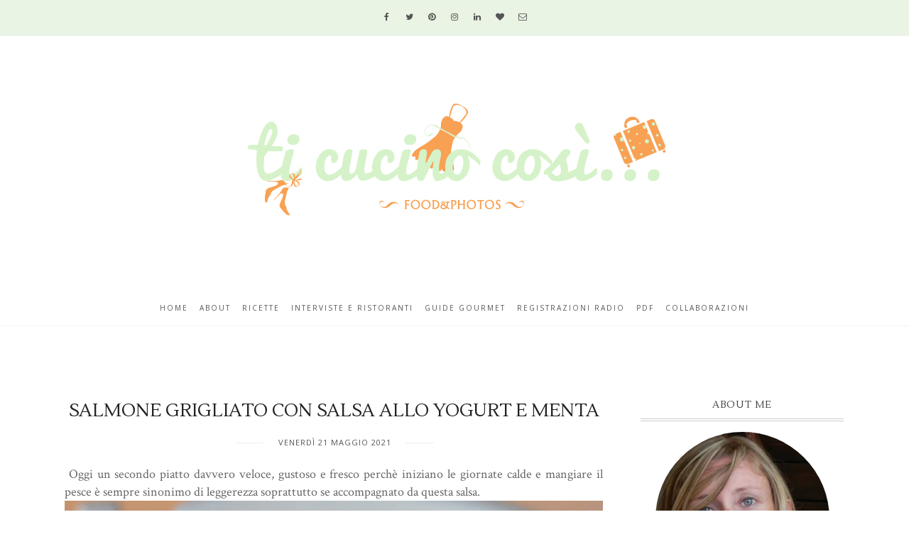

--- FILE ---
content_type: text/javascript; charset=UTF-8
request_url: https://www.ticucinocosi.com/feeds/posts/default/-/SECONDI?alt=json-in-script&callback=related_results_labels_thumbs&max-results=3
body_size: 5035
content:
// API callback
related_results_labels_thumbs({"version":"1.0","encoding":"UTF-8","feed":{"xmlns":"http://www.w3.org/2005/Atom","xmlns$openSearch":"http://a9.com/-/spec/opensearchrss/1.0/","xmlns$blogger":"http://schemas.google.com/blogger/2008","xmlns$georss":"http://www.georss.org/georss","xmlns$gd":"http://schemas.google.com/g/2005","xmlns$thr":"http://purl.org/syndication/thread/1.0","id":{"$t":"tag:blogger.com,1999:blog-7269710929243854841"},"updated":{"$t":"2026-01-21T06:30:00.114+01:00"},"category":[{"term":"ANTIPASTI"},{"term":"DOLCI"},{"term":"Primi"},{"term":"TORTE"},{"term":"EVENTI"},{"term":"VERDURE"},{"term":"SFIZIOSITA'"},{"term":"SECONDI"},{"term":"VEGETARIANO"},{"term":"BISCOTTI"},{"term":"CARNE"},{"term":"DOLCI A CUCCHIAIO"},{"term":"PANI E CO."},{"term":"PESCE"},{"term":"PASTA"},{"term":"UOVA"},{"term":"eating out"},{"term":"FINGER FOOD"},{"term":"FORMAGGIO"},{"term":"CREME E ZUPPE"},{"term":"TORTE SALATE"},{"term":"RISO"},{"term":"ADV"},{"term":"CHEF"},{"term":"SALSE"},{"term":"FRUTTA"},{"term":"CONTEST"},{"term":"CIOCCOLATO"},{"term":"steller"},{"term":"MARMELLATE"},{"term":"RUBRICA"},{"term":"RAVIOLI"},{"term":"gnocchi"},{"term":"piemonte"},{"term":"ZUPPE"},{"term":"ANNUNCI"},{"term":"INSALATE"},{"term":"LIEVITATI"},{"term":"BEVANDE"},{"term":"CUCINA STRANIERA"},{"term":"SPONSORIZZATA"},{"term":"A CENA CON"},{"term":"BAMBINI"},{"term":"CONTORNO"},{"term":"LIGURIA"},{"term":"POLENTA"},{"term":"COCKTAIL"},{"term":"FRITTI"},{"term":"TORTE DI COMPLEANNO"},{"term":"GELATO"},{"term":"SUGO"},{"term":"APERITIVO"},{"term":"LEGUMI"},{"term":"GIFTED"},{"term":"LIQUORI"},{"term":"PANI E CO"},{"term":"PDF"},{"term":"PERSONAGGI"},{"term":"RISTORANTE"},{"term":"COLLABORAZIONI"},{"term":"PASTICCINI"},{"term":"CALENDARIO"},{"term":"CROSTATA"},{"term":"DOLCE"},{"term":"GUTEN FREE"},{"term":"pan"}],"title":{"type":"text","$t":"...ti cucino così..."},"subtitle":{"type":"html","$t":"La cucina è il luogo dove si incontrano felicità, bellezza, magia, creatività, provocazione"},"link":[{"rel":"http://schemas.google.com/g/2005#feed","type":"application/atom+xml","href":"https:\/\/www.ticucinocosi.com\/feeds\/posts\/default"},{"rel":"self","type":"application/atom+xml","href":"https:\/\/www.blogger.com\/feeds\/7269710929243854841\/posts\/default\/-\/SECONDI?alt=json-in-script\u0026max-results=3"},{"rel":"alternate","type":"text/html","href":"https:\/\/www.ticucinocosi.com\/search\/label\/SECONDI"},{"rel":"hub","href":"http://pubsubhubbub.appspot.com/"},{"rel":"next","type":"application/atom+xml","href":"https:\/\/www.blogger.com\/feeds\/7269710929243854841\/posts\/default\/-\/SECONDI\/-\/SECONDI?alt=json-in-script\u0026start-index=4\u0026max-results=3"}],"author":[{"name":{"$t":"lucy"},"uri":{"$t":"http:\/\/www.blogger.com\/profile\/07319520072058198746"},"email":{"$t":"noreply@blogger.com"},"gd$image":{"rel":"http://schemas.google.com/g/2005#thumbnail","width":"24","height":"32","src":"\/\/blogger.googleusercontent.com\/img\/b\/R29vZ2xl\/AVvXsEg5x8qOAFvE-s74095Q0ZgBQP645MxQxxPVXZxLZ1OUAhP-M_X9NRAR2W4Z8-BNZbYJSkoXb9GbJBKTZYlN7sJs5pU1tFy9xoRqkEOL3XWqhcLKBu7-Q58YDtYRL0WlRg\/s220\/DSCN8670.JPG"}}],"generator":{"version":"7.00","uri":"http://www.blogger.com","$t":"Blogger"},"openSearch$totalResults":{"$t":"168"},"openSearch$startIndex":{"$t":"1"},"openSearch$itemsPerPage":{"$t":"3"},"entry":[{"id":{"$t":"tag:blogger.com,1999:blog-7269710929243854841.post-2086333994244305005"},"published":{"$t":"2025-10-29T06:30:00.028+01:00"},"updated":{"$t":"2025-10-29T06:30:00.139+01:00"},"category":[{"scheme":"http://www.blogger.com/atom/ns#","term":"CARNE"},{"scheme":"http://www.blogger.com/atom/ns#","term":"SECONDI"}],"title":{"type":"text","$t":"SALSICCE E MELE"},"content":{"type":"html","$t":"\u003Cp\u003EUn pitto decisamente autunnale, molto\u0026nbsp; confort food anzi un classico le salsicce alla birra con la presenza però delle mele che mitigano i sapori grassi della carne.\u003C\/p\u003E\u003Cdiv class=\"separator\" style=\"clear: both; text-align: center;\"\u003E\u003Ca href=\"https:\/\/blogger.googleusercontent.com\/img\/b\/R29vZ2xl\/AVvXsEgMSOon1mYuyWzTZX20kPnNZK5s23ZHM9l3t71Z54GWHztLmbLdnd9GU4g4zO5WtIp0YUtr1YU_OvshWvaUdeWf0NT5GFO2N3rPLCN2mrY71SvEPF8-zdIB1yBJv1h4RozyyUxqVDQbLGXpQ_Bk5ONnVxYeaR6iVf3m5BPrOLiealPI7mOrMH0bFbJNBrg\/s4000\/1000061783.jpg\" style=\"margin-left: 1em; margin-right: 1em;\"\u003E\u003Cimg border=\"0\" data-original-height=\"4000\" data-original-width=\"3000\" src=\"https:\/\/blogger.googleusercontent.com\/img\/b\/R29vZ2xl\/AVvXsEgMSOon1mYuyWzTZX20kPnNZK5s23ZHM9l3t71Z54GWHztLmbLdnd9GU4g4zO5WtIp0YUtr1YU_OvshWvaUdeWf0NT5GFO2N3rPLCN2mrY71SvEPF8-zdIB1yBJv1h4RozyyUxqVDQbLGXpQ_Bk5ONnVxYeaR6iVf3m5BPrOLiealPI7mOrMH0bFbJNBrg\/s16000\/1000061783.jpg\" \/\u003E\u003C\/a\u003E\u003C\/div\u003E\u003Cdiv\u003E\u003Cbr \/\u003E\u003C\/div\u003E\u003Cspan\u003E\u003Ca name='more'\u003E\u003C\/a\u003E\u003C\/span\u003E\u003Ch1 style=\"text-align: center;\"\u003ESALSICCE E MELE\u003C\/h1\u003E\u003Cbr \/\u003E\u003Cdiv class=\"separator\" style=\"clear: both; text-align: center;\"\u003E\u003Ca href=\"https:\/\/blogger.googleusercontent.com\/img\/b\/R29vZ2xl\/AVvXsEg9V-duYtRXNlE_FaVDyJkQPDehfbsFbJKnO4N4QLrwz3YnLeZ55pcxuiKK_ef0yDeoUBMxJadzF4ctdmcXyUQ5j60kc7YJ4x8HJh1VEaIpTgNY5AjGMPXNJ0hnofSRZbQjQlJnxg64ASEseYHfLUIsurs6x3qHM_ahpolsZyH77XT0ZLuR91oF697tGR8\/s4000\/1000061781.jpg\" style=\"margin-left: 1em; margin-right: 1em;\"\u003E\u003Cimg border=\"0\" data-original-height=\"4000\" data-original-width=\"3000\" src=\"https:\/\/blogger.googleusercontent.com\/img\/b\/R29vZ2xl\/AVvXsEg9V-duYtRXNlE_FaVDyJkQPDehfbsFbJKnO4N4QLrwz3YnLeZ55pcxuiKK_ef0yDeoUBMxJadzF4ctdmcXyUQ5j60kc7YJ4x8HJh1VEaIpTgNY5AjGMPXNJ0hnofSRZbQjQlJnxg64ASEseYHfLUIsurs6x3qHM_ahpolsZyH77XT0ZLuR91oF697tGR8\/s16000\/1000061781.jpg\" \/\u003E\u003C\/a\u003E\u003C\/div\u003E\u003Cbr \/\u003E\u003Cp\u003E\u003Cbr \/\u003E\u003C\/p\u003E\u003Cdiv style=\"text-align: left;\"\u003E6 salamini\u003Cbr \/\u003E2 mele fuji\u003Cbr \/\u003E1 bicchiere di birra chiara\u003Cbr \/\u003E1 cipolla\u003Cbr \/\u003E1 cucchiaio miele\u003Cbr \/\u003Erosmarino, sale e pepe\u003C\/div\u003E\u003Cdiv style=\"text-align: left;\"\u003E\u003Cbr \/\u003E\u003C\/div\u003E\u003Cdiv style=\"text-align: left;\"\u003EPratica una incisione nel budello dei salamini e bucherellali.\u003Cbr \/\u003EIntanto affetta una cipolla e le mele a fettine poi mettele nella pentola con un filo leggero di olio.\u003Cbr \/\u003Ea questo punto unisci i salamini e gli aromi e inizia a dorare la carne.\u003Cbr \/\u003ESfuma con la birra e lascia cuocere per almeno 15 minuti in padella con il coperchio.\u003C\/div\u003E\u003Cdiv class=\"separator\" style=\"clear: both; text-align: center;\"\u003E\u003Ca href=\"https:\/\/blogger.googleusercontent.com\/img\/b\/R29vZ2xl\/AVvXsEgnRH0B_QsL7-RprGZ4rcKYAYJN7k4AL_y_ZgZt7ri1kPn_2ClP-jm8wGCiBKRjOR-RMCxudtvsOYWFk5d-j6BcV-nyN5FZ6gscUUgMVOic9m1PHXpOqo3gsgeRKLX-b-aVisTWfT0g5P8HxMACAWrRyiVx9Hvbd9GkLFM9vY-5LA70upVbA0VUntmgGX8\/s4000\/1000061782.jpg\" style=\"margin-left: 1em; margin-right: 1em;\"\u003E\u003Cimg border=\"0\" data-original-height=\"4000\" data-original-width=\"3000\" src=\"https:\/\/blogger.googleusercontent.com\/img\/b\/R29vZ2xl\/AVvXsEgnRH0B_QsL7-RprGZ4rcKYAYJN7k4AL_y_ZgZt7ri1kPn_2ClP-jm8wGCiBKRjOR-RMCxudtvsOYWFk5d-j6BcV-nyN5FZ6gscUUgMVOic9m1PHXpOqo3gsgeRKLX-b-aVisTWfT0g5P8HxMACAWrRyiVx9Hvbd9GkLFM9vY-5LA70upVbA0VUntmgGX8\/s16000\/1000061782.jpg\" \/\u003E\u003C\/a\u003E\u003C\/div\u003E\u003Cbr \/\u003E\u003Cdiv style=\"text-align: left;\"\u003E\u003Cbr \/\u003E\u003C\/div\u003E\u003Cp\u003E\u003Cbr \/\u003E\u003C\/p\u003E\u003Cp\u003E\u003Cbr \/\u003E\u003C\/p\u003E"},"link":[{"rel":"edit","type":"application/atom+xml","href":"https:\/\/www.blogger.com\/feeds\/7269710929243854841\/posts\/default\/2086333994244305005"},{"rel":"self","type":"application/atom+xml","href":"https:\/\/www.blogger.com\/feeds\/7269710929243854841\/posts\/default\/2086333994244305005"},{"rel":"alternate","type":"text/html","href":"https:\/\/www.ticucinocosi.com\/2025\/10\/salsicce-e-mele.html","title":"SALSICCE E MELE"}],"author":[{"name":{"$t":"lucy"},"uri":{"$t":"http:\/\/www.blogger.com\/profile\/07319520072058198746"},"email":{"$t":"noreply@blogger.com"},"gd$image":{"rel":"http://schemas.google.com/g/2005#thumbnail","width":"24","height":"32","src":"\/\/blogger.googleusercontent.com\/img\/b\/R29vZ2xl\/AVvXsEg5x8qOAFvE-s74095Q0ZgBQP645MxQxxPVXZxLZ1OUAhP-M_X9NRAR2W4Z8-BNZbYJSkoXb9GbJBKTZYlN7sJs5pU1tFy9xoRqkEOL3XWqhcLKBu7-Q58YDtYRL0WlRg\/s220\/DSCN8670.JPG"}}],"media$thumbnail":{"xmlns$media":"http://search.yahoo.com/mrss/","url":"https:\/\/blogger.googleusercontent.com\/img\/b\/R29vZ2xl\/AVvXsEgMSOon1mYuyWzTZX20kPnNZK5s23ZHM9l3t71Z54GWHztLmbLdnd9GU4g4zO5WtIp0YUtr1YU_OvshWvaUdeWf0NT5GFO2N3rPLCN2mrY71SvEPF8-zdIB1yBJv1h4RozyyUxqVDQbLGXpQ_Bk5ONnVxYeaR6iVf3m5BPrOLiealPI7mOrMH0bFbJNBrg\/s72-c\/1000061783.jpg","height":"72","width":"72"},"georss$featurename":{"$t":"Alessandria AL, Italia"},"georss$point":{"$t":"44.9072727 8.6116796"},"georss$box":{"$t":"16.597038863821155 -26.544570399999998 73.217506536178846 43.7679296"}},{"id":{"$t":"tag:blogger.com,1999:blog-7269710929243854841.post-7571271201689632147"},"published":{"$t":"2025-10-17T06:30:00.046+02:00"},"updated":{"$t":"2025-10-17T06:30:00.115+02:00"},"category":[{"scheme":"http://www.blogger.com/atom/ns#","term":"SECONDI"},{"scheme":"http://www.blogger.com/atom/ns#","term":"VEGETARIANO"}],"title":{"type":"text","$t":"PASTICCIO DI RAGU' VEGETALE E POLENTA FRITTA"},"content":{"type":"html","$t":"\u003Cdiv style=\"text-align: left;\"\u003E\u0026nbsp;Questa ricetta è molto gustosa e nutriente e il bello che potete aiutarvi con cose già precotte tipo il mais, i piselli e le lenticchie. Io ho aggiunto i cavoletti cotti a vapore per dare una nota verde al ragù.\u003C\/div\u003E\u003Cdiv style=\"text-align: left;\"\u003E\u003Cbr \/\u003E\u003C\/div\u003E\u003Cdiv class=\"separator\" style=\"clear: both; text-align: center;\"\u003E\u003Ca href=\"https:\/\/blogger.googleusercontent.com\/img\/b\/R29vZ2xl\/AVvXsEjhZHqF_FKRseLZxrlTS1gFLAzRoXk6qoTOMz_a8pXCPofJ_cAAaH7vLPS_u8xz7CKHZuGQKWh8ya-X8nzFN67mBgJ8SvRpKNUYXRPU4SXE6dlyNgvyTRQDt2xq3J4SGBeLmwDyTCXSAiwDreDOkeZEgbtvuPgp-nlOxY02SpcD7Kq4Z0m9PzB8nXQ5aSg\/s4000\/1000057501.jpg\" style=\"margin-left: 1em; margin-right: 1em;\"\u003E\u003Cimg border=\"0\" data-original-height=\"4000\" data-original-width=\"3000\" src=\"https:\/\/blogger.googleusercontent.com\/img\/b\/R29vZ2xl\/AVvXsEjhZHqF_FKRseLZxrlTS1gFLAzRoXk6qoTOMz_a8pXCPofJ_cAAaH7vLPS_u8xz7CKHZuGQKWh8ya-X8nzFN67mBgJ8SvRpKNUYXRPU4SXE6dlyNgvyTRQDt2xq3J4SGBeLmwDyTCXSAiwDreDOkeZEgbtvuPgp-nlOxY02SpcD7Kq4Z0m9PzB8nXQ5aSg\/s16000\/1000057501.jpg\" \/\u003E\u003C\/a\u003E\u003C\/div\u003E\u003Cdiv\u003E\u003Cbr \/\u003E\u003C\/div\u003E\u003Cspan\u003E\u003Ca name='more'\u003E\u003C\/a\u003E\u003C\/span\u003E\u003Ch1 style=\"text-align: center;\"\u003EPASTICCIO DI RAGU' VEGETALE CON POLENTA FRITTA\u003C\/h1\u003E\u003Cbr \/\u003E\u003Cdiv class=\"separator\" style=\"clear: both; text-align: center;\"\u003E\u003Ca href=\"https:\/\/blogger.googleusercontent.com\/img\/b\/R29vZ2xl\/AVvXsEgOYpLYR8ZehRwol8KU-zudCKRftYQY9TFEIxYXGBOKCC9D593WQ7OB930Hyo0sdl4rPwGkUdgYehe2YE84XaYWKxAwefDutBMPRqpaShujTifKwKm-mFw5LzQJlPpr08-Gz78znGT63qe7Yysru-8EfVKqkJ6m0iVTZAOOcfhxx4IAHM0FwxW55VZMYiY\/s4000\/1000057502.jpg\" style=\"margin-left: 1em; margin-right: 1em;\"\u003E\u003Cimg border=\"0\" data-original-height=\"4000\" data-original-width=\"3000\" src=\"https:\/\/blogger.googleusercontent.com\/img\/b\/R29vZ2xl\/AVvXsEgOYpLYR8ZehRwol8KU-zudCKRftYQY9TFEIxYXGBOKCC9D593WQ7OB930Hyo0sdl4rPwGkUdgYehe2YE84XaYWKxAwefDutBMPRqpaShujTifKwKm-mFw5LzQJlPpr08-Gz78znGT63qe7Yysru-8EfVKqkJ6m0iVTZAOOcfhxx4IAHM0FwxW55VZMYiY\/s16000\/1000057502.jpg\" \/\u003E\u003C\/a\u003E\u003C\/div\u003E\u003Cbr \/\u003E\u003Cdiv style=\"text-align: left;\"\u003E\u003Cbr \/\u003E\u003C\/div\u003E\u003Cdiv style=\"text-align: left;\"\u003E\u003Cbr \/\u003E250 g farina di polenta\u003Cbr \/\u003E1 cipolla\u003Cbr \/\u003E1 carota\u003Cbr \/\u003E1 patata\u003Cbr \/\u003Ecavoletti di bruxelles\u003Cbr \/\u003E200 g piselli cotti\u003Cbr \/\u003E200 g lenticchie cotte\u003Cbr \/\u003E100 g mais cotta\u003C\/div\u003E\u003Cdiv style=\"text-align: left;\"\u003E1 cucchiaio concentrato\u003C\/div\u003E\u003Cdiv style=\"text-align: left;\"\u003E300 g passata\u003C\/div\u003E\u003Cdiv style=\"text-align: left;\"\u003E1 spicchio aglio\u003C\/div\u003E\u003Cdiv style=\"text-align: left;\"\u003Erosmarino\u003C\/div\u003E\u003Cdiv style=\"text-align: left;\"\u003Eolio, sale e pepe q.b.\u003C\/div\u003E\u003Cdiv style=\"text-align: left;\"\u003E\u003Cbr \/\u003ECucoere la polenta in maniera tradizionale poi versarla su una teglia piano e lasciarla raffreddare.\u003Cbr \/\u003ETagliare in piccoli triangoli, spennellare di olio e far cuocere 10 minuti nel forno in modo da renderli croccanti e tenere da parte.\u003C\/div\u003E\u003Cdiv style=\"text-align: left;\"\u003EPreparare il soffritto con cipolla, carota tagliato finemente, spicchio di aglio in camicia e rametto di rosmarino e iniziare a far sfrigolare; appena inizia a sfrigolare unire il mais, le lenticchie, i piselli tutti cotti e i cavoletti di Bruxelles che avrete tagliato grossolanamente.\u003C\/div\u003E\u003Cdiv style=\"text-align: left;\"\u003EUnire il concentrato e la passata.\u003C\/div\u003E\u003Cdiv style=\"text-align: left;\"\u003ERegolare di sale e pepe e continuare la cottura a fuoco basso come un tradizionale ragù lasciando sobbollire lentamente.\u003C\/div\u003E\u003Cdiv style=\"text-align: left;\"\u003ETrascorso il tempo necessario (almeno 40 minuti) trasferire in un piatto da portata e servire con i triangolini di polenta.\u003C\/div\u003E\u003Cdiv style=\"text-align: left;\"\u003E\u003Cbr \/\u003E\u003C\/div\u003E\u003Cdiv class=\"separator\" style=\"clear: both; text-align: center;\"\u003E\u003Ca href=\"https:\/\/blogger.googleusercontent.com\/img\/b\/R29vZ2xl\/AVvXsEhybFNY0DFfeK5545rnJIYHfGsGTNjPLnQciN1lCYZ-z6fZwbaFWbGkjrlLAN_bkNSRIYB8E47VzpfLCv9fjZn51zPbqNXHbmilpkN5LJc46OovYDWnmqpEtBXNAi5w-C0qlK2lepBKlP7CWNJwYXflH9fOf-9hNww5w8q9EuAOn1JVhMs9vIVskgM6Np4\/s4000\/1000057499.jpg\" style=\"margin-left: 1em; margin-right: 1em;\"\u003E\u003Cimg border=\"0\" data-original-height=\"4000\" data-original-width=\"3000\" src=\"https:\/\/blogger.googleusercontent.com\/img\/b\/R29vZ2xl\/AVvXsEhybFNY0DFfeK5545rnJIYHfGsGTNjPLnQciN1lCYZ-z6fZwbaFWbGkjrlLAN_bkNSRIYB8E47VzpfLCv9fjZn51zPbqNXHbmilpkN5LJc46OovYDWnmqpEtBXNAi5w-C0qlK2lepBKlP7CWNJwYXflH9fOf-9hNww5w8q9EuAOn1JVhMs9vIVskgM6Np4\/s16000\/1000057499.jpg\" \/\u003E\u003C\/a\u003E\u003C\/div\u003E\u003Cbr \/\u003E\u003Cdiv style=\"text-align: left;\"\u003E\u003Cbr \/\u003E\u003C\/div\u003E\u003Cdiv style=\"text-align: left;\"\u003E\u003Cbr \/\u003E\u003C\/div\u003E"},"link":[{"rel":"edit","type":"application/atom+xml","href":"https:\/\/www.blogger.com\/feeds\/7269710929243854841\/posts\/default\/7571271201689632147"},{"rel":"self","type":"application/atom+xml","href":"https:\/\/www.blogger.com\/feeds\/7269710929243854841\/posts\/default\/7571271201689632147"},{"rel":"alternate","type":"text/html","href":"https:\/\/www.ticucinocosi.com\/2025\/10\/pasticcio-di-ragu-vegetale-e-polenta.html","title":"PASTICCIO DI RAGU' VEGETALE E POLENTA FRITTA"}],"author":[{"name":{"$t":"lucy"},"uri":{"$t":"http:\/\/www.blogger.com\/profile\/07319520072058198746"},"email":{"$t":"noreply@blogger.com"},"gd$image":{"rel":"http://schemas.google.com/g/2005#thumbnail","width":"24","height":"32","src":"\/\/blogger.googleusercontent.com\/img\/b\/R29vZ2xl\/AVvXsEg5x8qOAFvE-s74095Q0ZgBQP645MxQxxPVXZxLZ1OUAhP-M_X9NRAR2W4Z8-BNZbYJSkoXb9GbJBKTZYlN7sJs5pU1tFy9xoRqkEOL3XWqhcLKBu7-Q58YDtYRL0WlRg\/s220\/DSCN8670.JPG"}}],"media$thumbnail":{"xmlns$media":"http://search.yahoo.com/mrss/","url":"https:\/\/blogger.googleusercontent.com\/img\/b\/R29vZ2xl\/AVvXsEjhZHqF_FKRseLZxrlTS1gFLAzRoXk6qoTOMz_a8pXCPofJ_cAAaH7vLPS_u8xz7CKHZuGQKWh8ya-X8nzFN67mBgJ8SvRpKNUYXRPU4SXE6dlyNgvyTRQDt2xq3J4SGBeLmwDyTCXSAiwDreDOkeZEgbtvuPgp-nlOxY02SpcD7Kq4Z0m9PzB8nXQ5aSg\/s72-c\/1000057501.jpg","height":"72","width":"72"}},{"id":{"$t":"tag:blogger.com,1999:blog-7269710929243854841.post-3876688472443225430"},"published":{"$t":"2025-09-02T06:30:00.029+02:00"},"updated":{"$t":"2025-09-02T06:30:00.125+02:00"},"category":[{"scheme":"http://www.blogger.com/atom/ns#","term":"CARNE"},{"scheme":"http://www.blogger.com/atom/ns#","term":"SECONDI"}],"title":{"type":"text","$t":"PETTI DI POLLO ALLA PIZZAIOLA"},"content":{"type":"html","$t":"\u003Cp\u003EUn secondo davvero molto veloce, gustosissimo e soprattutto richiama l'estate e il Mediterraneo.\u003C\/p\u003E\u003Cp\u003E\u003Ca href=\"https:\/\/www.instagram.com\/reel\/DNiHiodI0rH\/?utm_source=ig_web_copy_link\u0026amp;igsh=MzRlODBiNWFlZA==\"\u003EReel qui\u003C\/a\u003E\u003C\/p\u003E\u003Cdiv class=\"separator\" style=\"clear: both; text-align: center;\"\u003E\u003Ca href=\"https:\/\/blogger.googleusercontent.com\/img\/b\/R29vZ2xl\/AVvXsEi-hpKMcwrmWFqyDeeAb_v-5XkL44ZgX4WnCjMs1jYE7DpZh42yiBGy-KtgKIc56-biAUaqfmDLOljSiaN7raznvKBuzroxLY2rOzVzvnqFvNElarfPFc-suOXHeOzlKnLhWC3gw03Kkmd9ECSkzAw0bTWbc_EFzj0oNT5m84nphtFpvDoKsoj0YPD40Tw\/s4000\/1000038801.jpg\" style=\"margin-left: 1em; margin-right: 1em;\"\u003E\u003Cimg border=\"0\" data-original-height=\"4000\" data-original-width=\"3000\" src=\"https:\/\/blogger.googleusercontent.com\/img\/b\/R29vZ2xl\/AVvXsEi-hpKMcwrmWFqyDeeAb_v-5XkL44ZgX4WnCjMs1jYE7DpZh42yiBGy-KtgKIc56-biAUaqfmDLOljSiaN7raznvKBuzroxLY2rOzVzvnqFvNElarfPFc-suOXHeOzlKnLhWC3gw03Kkmd9ECSkzAw0bTWbc_EFzj0oNT5m84nphtFpvDoKsoj0YPD40Tw\/s16000\/1000038801.jpg\" \/\u003E\u003C\/a\u003E\u003C\/div\u003E\u003Cspan\u003E\u003Ca name='more'\u003E\u003C\/a\u003E\u003C\/span\u003E\u003Ch1 style=\"text-align: center;\"\u003EPETTI DI POLLO ALLA PIZZAIOLA\u003C\/h1\u003E\u003Cdiv\u003E\u003Cbr \/\u003E\u003C\/div\u003E\u003Cbr \/\u003E\u003Cdiv class=\"separator\" style=\"clear: both; text-align: center;\"\u003E\u003Ca href=\"https:\/\/blogger.googleusercontent.com\/img\/b\/R29vZ2xl\/AVvXsEhalt3lZjqIgbZo-dG1rVvrYQI8yFs_01-4odaKS5qwTdIzT8C5ZFm6ppqP07fzVW9Ai6G6zzVdzwGNKAPok024ptoMC-bAGO31ntqOLHM3xx8h1djs4UnU4aRl0HsMO0OTRZvtmB4LlTk6sEnBMf9fFtIKky34deIyFAUXywkRYle3H00R8PnfKU1TeoI\/s4000\/1000038807.jpg\" style=\"margin-left: 1em; margin-right: 1em;\"\u003E\u003Cimg border=\"0\" data-original-height=\"4000\" data-original-width=\"3000\" src=\"https:\/\/blogger.googleusercontent.com\/img\/b\/R29vZ2xl\/AVvXsEhalt3lZjqIgbZo-dG1rVvrYQI8yFs_01-4odaKS5qwTdIzT8C5ZFm6ppqP07fzVW9Ai6G6zzVdzwGNKAPok024ptoMC-bAGO31ntqOLHM3xx8h1djs4UnU4aRl0HsMO0OTRZvtmB4LlTk6sEnBMf9fFtIKky34deIyFAUXywkRYle3H00R8PnfKU1TeoI\/s16000\/1000038807.jpg\" \/\u003E\u003C\/a\u003E\u003C\/div\u003E\u003Cbr \/\u003E\u003Cp\u003E\u003Cbr \/\u003E\u003C\/p\u003E\u003Cp\u003E\u003Cbr \/\u003E\u003C\/p\u003E\u003Cdiv style=\"text-align: left;\"\u003E300 g filetti di pollo\u003Cbr \/\u003E200 g scamorza affumicata\u003Cbr \/\u003E250 g salsa di pomodoro\u003Cbr \/\u003E1 spicchio aglio\u003C\/div\u003E\u003Cdiv style=\"text-align: left;\"\u003E1 cucchiaio capperi\u003C\/div\u003E\u003Cdiv style=\"text-align: left;\"\u003E60 g olive taggiasche\u003Cbr \/\u003Eerbette, sale e pepe\u003Cbr \/\u003Eolio q.b.\u003C\/div\u003E\u003Cdiv style=\"text-align: left;\"\u003E1 cucchiaio farina\u003C\/div\u003E\u003Cdiv style=\"text-align: left;\"\u003E\u003Cbr \/\u003E\u003C\/div\u003E\u003Cdiv style=\"text-align: left;\"\u003Einfarinare leggermente i filetti di pollo, poi sbatterli in modo da togliere l'eccesso di farina e metterli in una pentola con un filo di olio e uno spicchio di aglio.\u003C\/div\u003E\u003Cdiv style=\"text-align: left;\"\u003EAppena iniziano a rosolare aggiungere la salsa di pomodoro.\u003C\/div\u003E\u003Cdiv style=\"text-align: left;\"\u003ESalare e aggiungere le erbette a piacere; unire anche i capperi e le olive.\u003C\/div\u003E\u003Cdiv style=\"text-align: left;\"\u003EGirare e poi aggiungere sopra la scamorza a pezzetti e continuare la cottura con il coperchio a fuoco basso in modo che si amalgamino tutti i sapori.\u003C\/div\u003E\u003Cdiv style=\"text-align: left;\"\u003E\u003Cbr \/\u003E\u003C\/div\u003E\u003Cdiv class=\"separator\" style=\"clear: both; text-align: center;\"\u003E\u003Ca href=\"https:\/\/blogger.googleusercontent.com\/img\/b\/R29vZ2xl\/AVvXsEhh4ErRM5mHxYyJA4QG759mLwS2Qx_OnlKY3gwYjjrH3LV-iw6a-MEvyZo3Bp9Z8LyhfgAsFXmSP0EawfWvSxrMnU3tnPkxncTSIj_PLZe3CE6mLamoUviOe5v46ANCHZ68mDYipw9V_GgX2npSZyVjTNDLVHdTzCQ0g3BqQXdc0rCKX-Qf1LEFOEbWhQ4\/s4000\/1000038808.jpg\" style=\"margin-left: 1em; margin-right: 1em;\"\u003E\u003Cimg border=\"0\" data-original-height=\"4000\" data-original-width=\"3000\" src=\"https:\/\/blogger.googleusercontent.com\/img\/b\/R29vZ2xl\/AVvXsEhh4ErRM5mHxYyJA4QG759mLwS2Qx_OnlKY3gwYjjrH3LV-iw6a-MEvyZo3Bp9Z8LyhfgAsFXmSP0EawfWvSxrMnU3tnPkxncTSIj_PLZe3CE6mLamoUviOe5v46ANCHZ68mDYipw9V_GgX2npSZyVjTNDLVHdTzCQ0g3BqQXdc0rCKX-Qf1LEFOEbWhQ4\/s16000\/1000038808.jpg\" \/\u003E\u003C\/a\u003E\u003C\/div\u003E\u003Cbr \/\u003E\u003Cdiv style=\"text-align: left;\"\u003E\u003Cbr \/\u003E\u003C\/div\u003E\u003Cdiv style=\"text-align: left;\"\u003E\u003Cbr \/\u003E\u003C\/div\u003E\u003Cdiv style=\"text-align: left;\"\u003E\u003Cbr \/\u003E\u003C\/div\u003E"},"link":[{"rel":"edit","type":"application/atom+xml","href":"https:\/\/www.blogger.com\/feeds\/7269710929243854841\/posts\/default\/3876688472443225430"},{"rel":"self","type":"application/atom+xml","href":"https:\/\/www.blogger.com\/feeds\/7269710929243854841\/posts\/default\/3876688472443225430"},{"rel":"alternate","type":"text/html","href":"https:\/\/www.ticucinocosi.com\/2025\/09\/petti-di-pollo-alla-pizzaiola.html","title":"PETTI DI POLLO ALLA PIZZAIOLA"}],"author":[{"name":{"$t":"lucy"},"uri":{"$t":"http:\/\/www.blogger.com\/profile\/07319520072058198746"},"email":{"$t":"noreply@blogger.com"},"gd$image":{"rel":"http://schemas.google.com/g/2005#thumbnail","width":"24","height":"32","src":"\/\/blogger.googleusercontent.com\/img\/b\/R29vZ2xl\/AVvXsEg5x8qOAFvE-s74095Q0ZgBQP645MxQxxPVXZxLZ1OUAhP-M_X9NRAR2W4Z8-BNZbYJSkoXb9GbJBKTZYlN7sJs5pU1tFy9xoRqkEOL3XWqhcLKBu7-Q58YDtYRL0WlRg\/s220\/DSCN8670.JPG"}}],"media$thumbnail":{"xmlns$media":"http://search.yahoo.com/mrss/","url":"https:\/\/blogger.googleusercontent.com\/img\/b\/R29vZ2xl\/AVvXsEi-hpKMcwrmWFqyDeeAb_v-5XkL44ZgX4WnCjMs1jYE7DpZh42yiBGy-KtgKIc56-biAUaqfmDLOljSiaN7raznvKBuzroxLY2rOzVzvnqFvNElarfPFc-suOXHeOzlKnLhWC3gw03Kkmd9ECSkzAw0bTWbc_EFzj0oNT5m84nphtFpvDoKsoj0YPD40Tw\/s72-c\/1000038801.jpg","height":"72","width":"72"},"georss$featurename":{"$t":"Alessandria AL, Italia"},"georss$point":{"$t":"44.9072727 8.6116796"},"georss$box":{"$t":"16.597038863821155 -26.544570399999998 73.217506536178846 43.7679296"}}]}});

--- FILE ---
content_type: text/javascript; charset=UTF-8
request_url: https://www.ticucinocosi.com/feeds/posts/default/-/PESCE?alt=json-in-script&callback=related_results_labels_thumbs&max-results=3
body_size: 5315
content:
// API callback
related_results_labels_thumbs({"version":"1.0","encoding":"UTF-8","feed":{"xmlns":"http://www.w3.org/2005/Atom","xmlns$openSearch":"http://a9.com/-/spec/opensearchrss/1.0/","xmlns$blogger":"http://schemas.google.com/blogger/2008","xmlns$georss":"http://www.georss.org/georss","xmlns$gd":"http://schemas.google.com/g/2005","xmlns$thr":"http://purl.org/syndication/thread/1.0","id":{"$t":"tag:blogger.com,1999:blog-7269710929243854841"},"updated":{"$t":"2026-01-21T06:30:00.114+01:00"},"category":[{"term":"ANTIPASTI"},{"term":"DOLCI"},{"term":"Primi"},{"term":"TORTE"},{"term":"EVENTI"},{"term":"VERDURE"},{"term":"SFIZIOSITA'"},{"term":"SECONDI"},{"term":"VEGETARIANO"},{"term":"BISCOTTI"},{"term":"CARNE"},{"term":"DOLCI A CUCCHIAIO"},{"term":"PANI E CO."},{"term":"PESCE"},{"term":"PASTA"},{"term":"UOVA"},{"term":"eating out"},{"term":"FINGER FOOD"},{"term":"FORMAGGIO"},{"term":"CREME E ZUPPE"},{"term":"TORTE SALATE"},{"term":"RISO"},{"term":"ADV"},{"term":"CHEF"},{"term":"SALSE"},{"term":"FRUTTA"},{"term":"CONTEST"},{"term":"CIOCCOLATO"},{"term":"steller"},{"term":"MARMELLATE"},{"term":"RUBRICA"},{"term":"RAVIOLI"},{"term":"gnocchi"},{"term":"piemonte"},{"term":"ZUPPE"},{"term":"ANNUNCI"},{"term":"INSALATE"},{"term":"LIEVITATI"},{"term":"BEVANDE"},{"term":"CUCINA STRANIERA"},{"term":"SPONSORIZZATA"},{"term":"A CENA CON"},{"term":"BAMBINI"},{"term":"CONTORNO"},{"term":"LIGURIA"},{"term":"POLENTA"},{"term":"COCKTAIL"},{"term":"FRITTI"},{"term":"TORTE DI COMPLEANNO"},{"term":"GELATO"},{"term":"SUGO"},{"term":"APERITIVO"},{"term":"LEGUMI"},{"term":"GIFTED"},{"term":"LIQUORI"},{"term":"PANI E CO"},{"term":"PDF"},{"term":"PERSONAGGI"},{"term":"RISTORANTE"},{"term":"COLLABORAZIONI"},{"term":"PASTICCINI"},{"term":"CALENDARIO"},{"term":"CROSTATA"},{"term":"DOLCE"},{"term":"GUTEN FREE"},{"term":"pan"}],"title":{"type":"text","$t":"...ti cucino così..."},"subtitle":{"type":"html","$t":"La cucina è il luogo dove si incontrano felicità, bellezza, magia, creatività, provocazione"},"link":[{"rel":"http://schemas.google.com/g/2005#feed","type":"application/atom+xml","href":"https:\/\/www.ticucinocosi.com\/feeds\/posts\/default"},{"rel":"self","type":"application/atom+xml","href":"https:\/\/www.blogger.com\/feeds\/7269710929243854841\/posts\/default\/-\/PESCE?alt=json-in-script\u0026max-results=3"},{"rel":"alternate","type":"text/html","href":"https:\/\/www.ticucinocosi.com\/search\/label\/PESCE"},{"rel":"hub","href":"http://pubsubhubbub.appspot.com/"},{"rel":"next","type":"application/atom+xml","href":"https:\/\/www.blogger.com\/feeds\/7269710929243854841\/posts\/default\/-\/PESCE\/-\/PESCE?alt=json-in-script\u0026start-index=4\u0026max-results=3"}],"author":[{"name":{"$t":"lucy"},"uri":{"$t":"http:\/\/www.blogger.com\/profile\/07319520072058198746"},"email":{"$t":"noreply@blogger.com"},"gd$image":{"rel":"http://schemas.google.com/g/2005#thumbnail","width":"24","height":"32","src":"\/\/blogger.googleusercontent.com\/img\/b\/R29vZ2xl\/AVvXsEg5x8qOAFvE-s74095Q0ZgBQP645MxQxxPVXZxLZ1OUAhP-M_X9NRAR2W4Z8-BNZbYJSkoXb9GbJBKTZYlN7sJs5pU1tFy9xoRqkEOL3XWqhcLKBu7-Q58YDtYRL0WlRg\/s220\/DSCN8670.JPG"}}],"generator":{"version":"7.00","uri":"http://www.blogger.com","$t":"Blogger"},"openSearch$totalResults":{"$t":"107"},"openSearch$startIndex":{"$t":"1"},"openSearch$itemsPerPage":{"$t":"3"},"entry":[{"id":{"$t":"tag:blogger.com,1999:blog-7269710929243854841.post-6633403973485313576"},"published":{"$t":"2025-06-17T06:00:00.000+02:00"},"updated":{"$t":"2025-06-17T06:00:00.120+02:00"},"category":[{"scheme":"http://www.blogger.com/atom/ns#","term":"ANTIPASTI"},{"scheme":"http://www.blogger.com/atom/ns#","term":"PESCE"}],"title":{"type":"text","$t":"PANINETTI CON ACCIUGHE E CERTOSA"},"content":{"type":"html","$t":"\u003Cdiv style=\"text-align: left;\"\u003E\u0026nbsp;Questi paninetti di piadine sono una furba e veloce proposta da servire come aperitivo sul terrazzo e poi con il pesce sono decisamente leggeri e sfiziosi.\u003Cbr \/\u003ENon lascio le quantità giuste perchè dipende da quante ne volete fare, calcolando che con un panetto di certosa da 165 e tre piadine grosse ne verranno molte.\u003C\/div\u003E\u003Cdiv style=\"text-align: left;\"\u003E\u003Cbr \/\u003E\u003C\/div\u003E\u003Cdiv class=\"separator\" style=\"clear: both; text-align: center;\"\u003E\u003Ca href=\"https:\/\/blogger.googleusercontent.com\/img\/b\/R29vZ2xl\/AVvXsEj4CSNoLeq0ulqNo1WDEiccV4bGynauoojynsQf6Gnia3eRu_VvooP1Vk6s5s6vDurl0Pc3kDtJXUbNNO-uG53jgq2T0br18aF_f6pcoZeJlyaoxOAs-hn9KZetoeZc0Gwv2NpIigcrSvs8yWw3eSChaWq9oOPVUBNWn12b7MLMJsiH6p9ugab4D-7zrSw\/s4000\/1000010632.jpg\" style=\"margin-left: 1em; margin-right: 1em;\"\u003E\u003C\/a\u003E\u003Cdiv class=\"separator\" style=\"clear: both; text-align: center;\"\u003E\u003Ca href=\"https:\/\/blogger.googleusercontent.com\/img\/b\/R29vZ2xl\/AVvXsEj4CSNoLeq0ulqNo1WDEiccV4bGynauoojynsQf6Gnia3eRu_VvooP1Vk6s5s6vDurl0Pc3kDtJXUbNNO-uG53jgq2T0br18aF_f6pcoZeJlyaoxOAs-hn9KZetoeZc0Gwv2NpIigcrSvs8yWw3eSChaWq9oOPVUBNWn12b7MLMJsiH6p9ugab4D-7zrSw\/s4000\/1000010632.jpg\" style=\"margin-left: 1em; margin-right: 1em;\"\u003E\u003C\/a\u003E\u003Ca href=\"https:\/\/blogger.googleusercontent.com\/img\/b\/R29vZ2xl\/AVvXsEhFkGGtN6_qH56uzwCaLE8hlCImIbVa9way9jQyYqSeWo5hNJENKHIySCWDov8oKC8dgMdWlqoXWBMAdQHHaEzvYzg-cKPEM3kjchuv0PUuDkwJnLQfECsJ0nIjJGZPQqU-ub2a1o5EDprlJL4e4GzyQHpRFXJIhJorFuvOmdfQ3f6o3t77I-kWIJDCfuU\/s4000\/1000010633.jpg\" style=\"margin-left: 1em; margin-right: 1em;\"\u003E\u003Cimg border=\"0\" data-original-height=\"4000\" data-original-width=\"3000\" src=\"https:\/\/blogger.googleusercontent.com\/img\/b\/R29vZ2xl\/AVvXsEhFkGGtN6_qH56uzwCaLE8hlCImIbVa9way9jQyYqSeWo5hNJENKHIySCWDov8oKC8dgMdWlqoXWBMAdQHHaEzvYzg-cKPEM3kjchuv0PUuDkwJnLQfECsJ0nIjJGZPQqU-ub2a1o5EDprlJL4e4GzyQHpRFXJIhJorFuvOmdfQ3f6o3t77I-kWIJDCfuU\/s16000\/1000010633.jpg\" \/\u003E\u003C\/a\u003E\u003C\/div\u003E\u003Cdiv class=\"separator\" style=\"clear: both; text-align: center;\"\u003E\u003Cbr \/\u003E\u003C\/div\u003E\u003Cspan\u003E\u003Cbr \/\u003E\u003C\/span\u003E\u003Cspan\u003E\u003Ca name='more'\u003E\u003C\/a\u003E\u003C\/span\u003E\u003Ch1 style=\"clear: both; text-align: center;\"\u003EPANINETTI CON ACCIUGHE E CERTOSA\u003C\/h1\u003E\u003Cdiv class=\"separator\" style=\"clear: both; text-align: center;\"\u003E\u003Cbr \/\u003E\u003C\/div\u003E\u003Cimg border=\"0\" data-original-height=\"4000\" data-original-width=\"3000\" src=\"https:\/\/blogger.googleusercontent.com\/img\/b\/R29vZ2xl\/AVvXsEj4CSNoLeq0ulqNo1WDEiccV4bGynauoojynsQf6Gnia3eRu_VvooP1Vk6s5s6vDurl0Pc3kDtJXUbNNO-uG53jgq2T0br18aF_f6pcoZeJlyaoxOAs-hn9KZetoeZc0Gwv2NpIigcrSvs8yWw3eSChaWq9oOPVUBNWn12b7MLMJsiH6p9ugab4D-7zrSw\/s16000\/1000010632.jpg\" \/\u003E\u003C\/div\u003E\u003Cdiv\u003E\u003Cbr \/\u003E\u003C\/div\u003E\u003Cdiv\u003Epiadine grosse e morbide\u003C\/div\u003E\u003Cdiv\u003Eprezzemolo\u003C\/div\u003E\u003Cdiv\u003Emanciata di capperi\u003C\/div\u003E\u003Cdiv\u003Eacciughe\u003C\/div\u003E\u003Cdiv\u003Esale\u003C\/div\u003E\u003Cdiv\u003Escorza di limone\u003C\/div\u003E\u003Cdiv\u003E\u003Cbr \/\u003E\u003C\/div\u003E\u003Cdiv\u003ERicavare dalle piadine tanti cerchi delle stesse dimensioni poi metterli a scaldare e tostare leggermente in padella.\u003C\/div\u003E\u003Cdiv\u003EA parte tritare il prezzemolo con i capperi e la scorza del limone.\u003C\/div\u003E\u003Cdiv\u003EMettere in una ciotola e condire con sale e olio.\u003C\/div\u003E\u003Cdiv\u003ESu una base di piadina mettere un po' di certosa, la salsa e l'acciuga.\u003C\/div\u003E\u003Cdiv\u003ERichiudere con l'altro cerchio di piadina.\u003C\/div\u003E\u003Cdiv\u003E\u003Cbr \/\u003E\u003C\/div\u003E\u003Cbr \/\u003E\u003Cdiv class=\"separator\" style=\"clear: both; text-align: center;\"\u003E\u003Ca href=\"https:\/\/blogger.googleusercontent.com\/img\/b\/R29vZ2xl\/AVvXsEiRUbaxmmvxVg7uywNJk8uU6hgkjtBnbldbSM0aflCSe0ikCPD3OJot18CwWvPiHohi2Sm9tViSOL0vPiQCk1xtE9ExFYC1DrkYON4n2LoqZ7hQ-NZlYupBmo_qu9tHh-OCGt0nDIbjMYGKpyOFR1u1Ppj6Dz7w8F6Ut0IOxzsZ8eJ1UZW9mUmxVKJqI9M\/s4000\/1000010631.jpg\" style=\"margin-left: 1em; margin-right: 1em;\"\u003E\u003Cimg border=\"0\" data-original-height=\"4000\" data-original-width=\"3000\" src=\"https:\/\/blogger.googleusercontent.com\/img\/b\/R29vZ2xl\/AVvXsEiRUbaxmmvxVg7uywNJk8uU6hgkjtBnbldbSM0aflCSe0ikCPD3OJot18CwWvPiHohi2Sm9tViSOL0vPiQCk1xtE9ExFYC1DrkYON4n2LoqZ7hQ-NZlYupBmo_qu9tHh-OCGt0nDIbjMYGKpyOFR1u1Ppj6Dz7w8F6Ut0IOxzsZ8eJ1UZW9mUmxVKJqI9M\/s16000\/1000010631.jpg\" \/\u003E\u003C\/a\u003E\u003C\/div\u003E\u003Cbr \/\u003E\u003Cbr \/\u003E\u003Cp\u003E\u003C\/p\u003E"},"link":[{"rel":"edit","type":"application/atom+xml","href":"https:\/\/www.blogger.com\/feeds\/7269710929243854841\/posts\/default\/6633403973485313576"},{"rel":"self","type":"application/atom+xml","href":"https:\/\/www.blogger.com\/feeds\/7269710929243854841\/posts\/default\/6633403973485313576"},{"rel":"alternate","type":"text/html","href":"https:\/\/www.ticucinocosi.com\/2025\/06\/paninetti-con-acciughe-e-certosa.html","title":"PANINETTI CON ACCIUGHE E CERTOSA"}],"author":[{"name":{"$t":"lucy"},"uri":{"$t":"http:\/\/www.blogger.com\/profile\/07319520072058198746"},"email":{"$t":"noreply@blogger.com"},"gd$image":{"rel":"http://schemas.google.com/g/2005#thumbnail","width":"24","height":"32","src":"\/\/blogger.googleusercontent.com\/img\/b\/R29vZ2xl\/AVvXsEg5x8qOAFvE-s74095Q0ZgBQP645MxQxxPVXZxLZ1OUAhP-M_X9NRAR2W4Z8-BNZbYJSkoXb9GbJBKTZYlN7sJs5pU1tFy9xoRqkEOL3XWqhcLKBu7-Q58YDtYRL0WlRg\/s220\/DSCN8670.JPG"}}],"media$thumbnail":{"xmlns$media":"http://search.yahoo.com/mrss/","url":"https:\/\/blogger.googleusercontent.com\/img\/b\/R29vZ2xl\/AVvXsEhFkGGtN6_qH56uzwCaLE8hlCImIbVa9way9jQyYqSeWo5hNJENKHIySCWDov8oKC8dgMdWlqoXWBMAdQHHaEzvYzg-cKPEM3kjchuv0PUuDkwJnLQfECsJ0nIjJGZPQqU-ub2a1o5EDprlJL4e4GzyQHpRFXJIhJorFuvOmdfQ3f6o3t77I-kWIJDCfuU\/s72-c\/1000010633.jpg","height":"72","width":"72"},"georss$featurename":{"$t":"Alessandria AL, Italia"},"georss$point":{"$t":"44.9072727 8.6116796"},"georss$box":{"$t":"16.597038863821155 -26.544570399999998 73.217506536178846 43.7679296"}},{"id":{"$t":"tag:blogger.com,1999:blog-7269710929243854841.post-5566117276663444181"},"published":{"$t":"2025-03-17T06:30:00.013+01:00"},"updated":{"$t":"2025-03-17T06:30:00.228+01:00"},"category":[{"scheme":"http://www.blogger.com/atom/ns#","term":"PESCE"},{"scheme":"http://www.blogger.com/atom/ns#","term":"SECONDI"}],"title":{"type":"text","$t":"SALMONE CON BURRO ALLE ERBE"},"content":{"type":"html","$t":"\u003Cp\u003E\u0026nbsp;Il pesce va mangiato e alle volte non serve cucinarlo tanto ma dare semplicemente quella piccola spinta di gusto, che possono essere le spezie o in questo caso un burro alle erbe...\u003C\/p\u003E\u003Cp\u003E\u003Cbr \/\u003E\u003C\/p\u003E\u003Cdiv class=\"separator\" style=\"clear: both; text-align: center;\"\u003E\u003Ca href=\"https:\/\/blogger.googleusercontent.com\/img\/b\/R29vZ2xl\/AVvXsEg0P9xkTD36UIUKg1POhQ6vtoLma38ZGGsXTkDskrYOKVBYIXtYUewt-cOkkoi9JgchNH53Q7mYDqBZc2t5BdvOvBceUx0ZEVlR4cVZr8aUn1iZYEKSomBLE9jvHSjoOB4-awzmnMkxibnr24AsQluwWJURQagDJU6YZI6co-AGGucVyK4m4NYNhVLhYW0\/s4000\/20250307_151902.jpg\" imageanchor=\"1\" style=\"margin-left: 1em; margin-right: 1em;\"\u003E\u003Cimg border=\"0\" data-original-height=\"4000\" data-original-width=\"3000\" src=\"https:\/\/blogger.googleusercontent.com\/img\/b\/R29vZ2xl\/AVvXsEg0P9xkTD36UIUKg1POhQ6vtoLma38ZGGsXTkDskrYOKVBYIXtYUewt-cOkkoi9JgchNH53Q7mYDqBZc2t5BdvOvBceUx0ZEVlR4cVZr8aUn1iZYEKSomBLE9jvHSjoOB4-awzmnMkxibnr24AsQluwWJURQagDJU6YZI6co-AGGucVyK4m4NYNhVLhYW0\/s16000\/20250307_151902.jpg\" \/\u003E\u003C\/a\u003E\u003C\/div\u003E\u003Cbr \/\u003E\u003Cp\u003E\u003Cbr \/\u003E\u003C\/p\u003E\u003Cspan\u003E\u003Ca name='more'\u003E\u003C\/a\u003E\u003C\/span\u003E\u003Ch1 style=\"text-align: center;\"\u003ESALMONE CON BURRO ALLE ERBE\u003C\/h1\u003E\u003Cdiv class=\"separator\" style=\"clear: both; text-align: center;\"\u003E\u003Ca href=\"https:\/\/blogger.googleusercontent.com\/img\/b\/R29vZ2xl\/AVvXsEgh7NWAvbhI1cu5U1M84tRn5_6DWoHg3PHloKL1YAMG_CGiPQzmLKv-k42SHaSEHcEUw98ZZ1PL8qUO5eGh0eHh6vnVAJfpGW1_23C91eB3XTDpAQZRABxmc0YAc4Eavs6ohltXGF83oIH0Vm9iwytekBK1dqET7-qGyGIfq0geEqlZ66DqQX0lRLgXC3U\/s4000\/20250307_151914.jpg\" imageanchor=\"1\" style=\"margin-left: 1em; margin-right: 1em;\"\u003E\u003Cimg border=\"0\" data-original-height=\"4000\" data-original-width=\"3000\" src=\"https:\/\/blogger.googleusercontent.com\/img\/b\/R29vZ2xl\/AVvXsEgh7NWAvbhI1cu5U1M84tRn5_6DWoHg3PHloKL1YAMG_CGiPQzmLKv-k42SHaSEHcEUw98ZZ1PL8qUO5eGh0eHh6vnVAJfpGW1_23C91eB3XTDpAQZRABxmc0YAc4Eavs6ohltXGF83oIH0Vm9iwytekBK1dqET7-qGyGIfq0geEqlZ66DqQX0lRLgXC3U\/s16000\/20250307_151914.jpg\" \/\u003E\u003C\/a\u003E\u003C\/div\u003E\u003Cbr \/\u003E\u003Cp\u003E\u003Cbr \/\u003E\u003C\/p\u003E\u003Cdiv style=\"text-align: left;\"\u003E4 filetti di salmone fresco\u003Cbr \/\u003E250 g riso nero\u003Cbr \/\u003E100 g burro\u003Cbr \/\u003Escorza di mezzo limone\u003Cbr \/\u003Eerbette\u003C\/div\u003E\u003Cdiv style=\"text-align: left;\"\u003Esale e pepe\u003C\/div\u003E\u003Cdiv style=\"text-align: left;\"\u003E\u003Cbr \/\u003E\u003C\/div\u003E\u003Cdiv style=\"text-align: left;\"\u003E\u003Cbr \/\u003E\u003C\/div\u003E\u003Cdiv style=\"text-align: left;\"\u003EPreparare prima il burro anche un giorno prima unendo lo stesso leggermente ammorbidito con le erbette a piacere e la scorza di mezzo limone.\u003Cbr \/\u003EAmalgamare tra di loro i sapori e poi rifarlo su con della pellicola trasparente e riporre in frigo.\u003C\/div\u003E\u003Cdiv style=\"text-align: left;\"\u003EMettere i filetti di salmone nella carta da forno, poi mettere una noce di burro e richiudere il pacchettino.\u003C\/div\u003E\u003Cdiv style=\"text-align: left;\"\u003ECuocere nel forno a 160 gradi ventilato per 15 minuti circa. aprire i sacchetti e pepare a piacere\u003C\/div\u003E\u003Cdiv style=\"text-align: left;\"\u003EMettere il riso nero che avrete precedentemente cotto a vapore\u0026nbsp; nei piatti e sopra i filetti di salmone.\u003C\/div\u003E\u003Cdiv style=\"text-align: left;\"\u003E\u003Cbr \/\u003E\u003C\/div\u003E\u003Cdiv class=\"separator\" style=\"clear: both; text-align: center;\"\u003E\u003Ca href=\"https:\/\/blogger.googleusercontent.com\/img\/b\/R29vZ2xl\/AVvXsEg9NVPBOV85O09L_ZI4filR3MAMY0tPWdXNwPDnjWrVusoNjkVFX8VEiP4vWVxrl_HwIuCG_-3OK6HHH3Kbx8abG7HMOJR0j5MKm7mPPewTYF-KcsqM5Fg-kRfBippz53LiylF6A7Vfqv0VsLlbLmznmds4Q7J2bvcCpXCy33MyVYUMpclXw1zBS4xKJyo\/s4000\/20250307_151851.jpg\" imageanchor=\"1\" style=\"margin-left: 1em; margin-right: 1em;\"\u003E\u003Cimg border=\"0\" data-original-height=\"4000\" data-original-width=\"3000\" src=\"https:\/\/blogger.googleusercontent.com\/img\/b\/R29vZ2xl\/AVvXsEg9NVPBOV85O09L_ZI4filR3MAMY0tPWdXNwPDnjWrVusoNjkVFX8VEiP4vWVxrl_HwIuCG_-3OK6HHH3Kbx8abG7HMOJR0j5MKm7mPPewTYF-KcsqM5Fg-kRfBippz53LiylF6A7Vfqv0VsLlbLmznmds4Q7J2bvcCpXCy33MyVYUMpclXw1zBS4xKJyo\/s16000\/20250307_151851.jpg\" \/\u003E\u003C\/a\u003E\u003C\/div\u003E\u003Cbr \/\u003E\u003Cdiv style=\"text-align: left;\"\u003E\u003Cbr \/\u003E\u003C\/div\u003E\u003Cp\u003E\u003Cbr \/\u003E\u003C\/p\u003E"},"link":[{"rel":"edit","type":"application/atom+xml","href":"https:\/\/www.blogger.com\/feeds\/7269710929243854841\/posts\/default\/5566117276663444181"},{"rel":"self","type":"application/atom+xml","href":"https:\/\/www.blogger.com\/feeds\/7269710929243854841\/posts\/default\/5566117276663444181"},{"rel":"alternate","type":"text/html","href":"https:\/\/www.ticucinocosi.com\/2025\/03\/salmone-con-burro-alle-erbe.html","title":"SALMONE CON BURRO ALLE ERBE"}],"author":[{"name":{"$t":"lucy"},"uri":{"$t":"http:\/\/www.blogger.com\/profile\/07319520072058198746"},"email":{"$t":"noreply@blogger.com"},"gd$image":{"rel":"http://schemas.google.com/g/2005#thumbnail","width":"24","height":"32","src":"\/\/blogger.googleusercontent.com\/img\/b\/R29vZ2xl\/AVvXsEg5x8qOAFvE-s74095Q0ZgBQP645MxQxxPVXZxLZ1OUAhP-M_X9NRAR2W4Z8-BNZbYJSkoXb9GbJBKTZYlN7sJs5pU1tFy9xoRqkEOL3XWqhcLKBu7-Q58YDtYRL0WlRg\/s220\/DSCN8670.JPG"}}],"media$thumbnail":{"xmlns$media":"http://search.yahoo.com/mrss/","url":"https:\/\/blogger.googleusercontent.com\/img\/b\/R29vZ2xl\/AVvXsEg0P9xkTD36UIUKg1POhQ6vtoLma38ZGGsXTkDskrYOKVBYIXtYUewt-cOkkoi9JgchNH53Q7mYDqBZc2t5BdvOvBceUx0ZEVlR4cVZr8aUn1iZYEKSomBLE9jvHSjoOB4-awzmnMkxibnr24AsQluwWJURQagDJU6YZI6co-AGGucVyK4m4NYNhVLhYW0\/s72-c\/20250307_151902.jpg","height":"72","width":"72"}},{"id":{"$t":"tag:blogger.com,1999:blog-7269710929243854841.post-7908353643879016013"},"published":{"$t":"2024-12-20T06:30:00.033+01:00"},"updated":{"$t":"2024-12-20T06:30:00.231+01:00"},"category":[{"scheme":"http://www.blogger.com/atom/ns#","term":"ANTIPASTI"},{"scheme":"http://www.blogger.com/atom/ns#","term":"PESCE"}],"title":{"type":"text","$t":"ALICI MARINATE"},"content":{"type":"html","$t":"\u003Cp\u003E\u0026nbsp;Un antipasto che personalmente adoro moltissimo, perfetto d'estate ma anche vestito a festa in questa giorni, diventa un ottimo antipasto per le feste di Natale.\u003C\/p\u003E\u003Cp\u003E\u003Cbr \/\u003E\u003C\/p\u003E\u003Cdiv class=\"separator\" style=\"clear: both; text-align: center;\"\u003E\u003Ca href=\"https:\/\/blogger.googleusercontent.com\/img\/b\/R29vZ2xl\/AVvXsEivkw1SbS0iMG5C9NwK8gfgQtlSPgYZSOAJu6hQRQ1CHhsXYPb8mBQheB1fxbOnAvkpOLpcvokjtUI1Gr1fwcGHVR3f8-DvLt4SHfGAjJBeAxgLXkiurl2G6Z1bFOFm0Pz5GX1WWL8p2QrdS2Ip2YVhn0h2V-hpENlX0PFEAdvWgnUX4XgrVW1zLVRXteE\/s6016\/DSC_0525.JPG\" imageanchor=\"1\" style=\"margin-left: 1em; margin-right: 1em;\"\u003E\u003Cimg border=\"0\" data-original-height=\"6016\" data-original-width=\"4000\" src=\"https:\/\/blogger.googleusercontent.com\/img\/b\/R29vZ2xl\/AVvXsEivkw1SbS0iMG5C9NwK8gfgQtlSPgYZSOAJu6hQRQ1CHhsXYPb8mBQheB1fxbOnAvkpOLpcvokjtUI1Gr1fwcGHVR3f8-DvLt4SHfGAjJBeAxgLXkiurl2G6Z1bFOFm0Pz5GX1WWL8p2QrdS2Ip2YVhn0h2V-hpENlX0PFEAdvWgnUX4XgrVW1zLVRXteE\/s16000\/DSC_0525.JPG\" \/\u003E\u003C\/a\u003E\u003C\/div\u003E\u003Cdiv\u003E\u003Cbr \/\u003E\u003C\/div\u003E\u003Cspan\u003E\u003Ca name='more'\u003E\u003C\/a\u003E\u003C\/span\u003E\u003Ch1 style=\"text-align: center;\"\u003EALICI MARINATE\u003C\/h1\u003E\u003Cbr \/\u003E\u003Cdiv class=\"separator\" style=\"clear: both; text-align: center;\"\u003E\u003Ca href=\"https:\/\/blogger.googleusercontent.com\/img\/b\/R29vZ2xl\/AVvXsEhtxal1s5o4cTy0jmSMQRVMKBn7FlNquWCsRCSpDRpcNd86ohF5cy2z5oMXSQYRa3sHYLohrs0qdmxE-pJxmijticCnQctOl5reiOfByyqf5xBI4KkeVFHuSK3qsiY6a4eG3Swc3_zviWtOCuKvNgdJocoxf6Z8HE6RQtrp1O-ybC2qRO-VrFGkIf4B_MQ\/s6016\/DSC_0526.JPG\" imageanchor=\"1\" style=\"margin-left: 1em; margin-right: 1em;\"\u003E\u003Cimg border=\"0\" data-original-height=\"6016\" data-original-width=\"4000\" src=\"https:\/\/blogger.googleusercontent.com\/img\/b\/R29vZ2xl\/AVvXsEhtxal1s5o4cTy0jmSMQRVMKBn7FlNquWCsRCSpDRpcNd86ohF5cy2z5oMXSQYRa3sHYLohrs0qdmxE-pJxmijticCnQctOl5reiOfByyqf5xBI4KkeVFHuSK3qsiY6a4eG3Swc3_zviWtOCuKvNgdJocoxf6Z8HE6RQtrp1O-ybC2qRO-VrFGkIf4B_MQ\/s16000\/DSC_0526.JPG\" \/\u003E\u003C\/a\u003E\u003C\/div\u003E\u003Cbr \/\u003E\u003Cp\u003E\u003Cbr \/\u003E\u003C\/p\u003E\u003Cdiv style=\"text-align: left;\"\u003E150 g alici fresche\u003Cbr \/\u003E150 g aceto bianco\u003Cbr \/\u003E50 g acqua\u003Cbr \/\u003Esale\u003Cbr \/\u003Epepe e erbette\u003Cbr \/\u003Escorza di 1 limone\u003C\/div\u003E\u003Cdiv style=\"text-align: left;\"\u003E\u003Cbr \/\u003E\u003C\/div\u003E\u003Cdiv style=\"text-align: left;\"\u003EPulisci le alici, eliminando la testa e coda e le interiora.\u003C\/div\u003E\u003Cdiv style=\"text-align: left;\"\u003ESciacquale sotto l'acqua e tamponale bene.\u003C\/div\u003E\u003Cdiv style=\"text-align: left;\"\u003ESciogli un cucchiaino di sale nell'acqua e poi unisci l'aceto.\u003C\/div\u003E\u003Cdiv style=\"text-align: left;\"\u003EImmergi le acciughe aperte nel liquido in modo che siano coperte e coprile con pellicola.\u003C\/div\u003E\u003Cdiv style=\"text-align: left;\"\u003ELascia 2\/3 ore in frigo.\u003C\/div\u003E\u003Cdiv style=\"text-align: left;\"\u003ETrascorso il tempo asciugale benissimo con carte, disponile nel piatto ben aperte e in fila e condisci con buccia grattata di limone, abbondante olio, pepe e erbette\u003C\/div\u003E\u003Cdiv style=\"text-align: left;\"\u003E\u003Cbr \/\u003E\u003C\/div\u003E\u003Cdiv class=\"separator\" style=\"clear: both; text-align: center;\"\u003E\u003Ca href=\"https:\/\/blogger.googleusercontent.com\/img\/b\/R29vZ2xl\/AVvXsEiprYusCzuy5H5vq9OGc-_l7KhjmP-sc55ICtDELOWRaFfv5dDpRGKIfR62uQCfLx_IcoEmrM9sGlAFwur1SPrKw_ifmynUuO2hiKPJvt1aIwNhzCCKJAmGsgLW5-uWqp0LJOrAKMIaEFjrrB1zdRMJYyIPUMd6ZXbmJeQaAuMOomgq0gamczrn41SUw9c\/s6016\/DSC_0532.JPG\" imageanchor=\"1\" style=\"margin-left: 1em; margin-right: 1em;\"\u003E\u003Cimg border=\"0\" data-original-height=\"6016\" data-original-width=\"4000\" src=\"https:\/\/blogger.googleusercontent.com\/img\/b\/R29vZ2xl\/AVvXsEiprYusCzuy5H5vq9OGc-_l7KhjmP-sc55ICtDELOWRaFfv5dDpRGKIfR62uQCfLx_IcoEmrM9sGlAFwur1SPrKw_ifmynUuO2hiKPJvt1aIwNhzCCKJAmGsgLW5-uWqp0LJOrAKMIaEFjrrB1zdRMJYyIPUMd6ZXbmJeQaAuMOomgq0gamczrn41SUw9c\/s16000\/DSC_0532.JPG\" \/\u003E\u003C\/a\u003E\u003C\/div\u003E\u003Cbr \/\u003E\u003Cdiv style=\"text-align: left;\"\u003E\u003Cbr \/\u003E\u003C\/div\u003E\u003Cdiv style=\"text-align: left;\"\u003E\u003Cbr \/\u003E\u003C\/div\u003E\u003Cdiv style=\"text-align: left;\"\u003E\u003Cp style=\"background-color: white; border: 0px; box-sizing: inherit; color: #4d4d4d; font-family: Montserrat, sans-serif; font-feature-settings: inherit; font-kerning: inherit; font-optical-sizing: inherit; font-size-adjust: inherit; font-size: 18px; font-stretch: inherit; font-variant-alternates: inherit; font-variant-east-asian: inherit; font-variant-emoji: inherit; font-variant-numeric: inherit; font-variant-position: inherit; font-variation-settings: inherit; line-height: inherit; margin: 0px 0px 32px; padding: 0px; vertical-align: baseline;\"\u003E\u003Cbr \/\u003E\u003C\/p\u003E\u003C\/div\u003E"},"link":[{"rel":"edit","type":"application/atom+xml","href":"https:\/\/www.blogger.com\/feeds\/7269710929243854841\/posts\/default\/7908353643879016013"},{"rel":"self","type":"application/atom+xml","href":"https:\/\/www.blogger.com\/feeds\/7269710929243854841\/posts\/default\/7908353643879016013"},{"rel":"alternate","type":"text/html","href":"https:\/\/www.ticucinocosi.com\/2024\/12\/alici-marinate.html","title":"ALICI MARINATE"}],"author":[{"name":{"$t":"lucy"},"uri":{"$t":"http:\/\/www.blogger.com\/profile\/07319520072058198746"},"email":{"$t":"noreply@blogger.com"},"gd$image":{"rel":"http://schemas.google.com/g/2005#thumbnail","width":"24","height":"32","src":"\/\/blogger.googleusercontent.com\/img\/b\/R29vZ2xl\/AVvXsEg5x8qOAFvE-s74095Q0ZgBQP645MxQxxPVXZxLZ1OUAhP-M_X9NRAR2W4Z8-BNZbYJSkoXb9GbJBKTZYlN7sJs5pU1tFy9xoRqkEOL3XWqhcLKBu7-Q58YDtYRL0WlRg\/s220\/DSCN8670.JPG"}}],"media$thumbnail":{"xmlns$media":"http://search.yahoo.com/mrss/","url":"https:\/\/blogger.googleusercontent.com\/img\/b\/R29vZ2xl\/AVvXsEivkw1SbS0iMG5C9NwK8gfgQtlSPgYZSOAJu6hQRQ1CHhsXYPb8mBQheB1fxbOnAvkpOLpcvokjtUI1Gr1fwcGHVR3f8-DvLt4SHfGAjJBeAxgLXkiurl2G6Z1bFOFm0Pz5GX1WWL8p2QrdS2Ip2YVhn0h2V-hpENlX0PFEAdvWgnUX4XgrVW1zLVRXteE\/s72-c\/DSC_0525.JPG","height":"72","width":"72"}}]}});